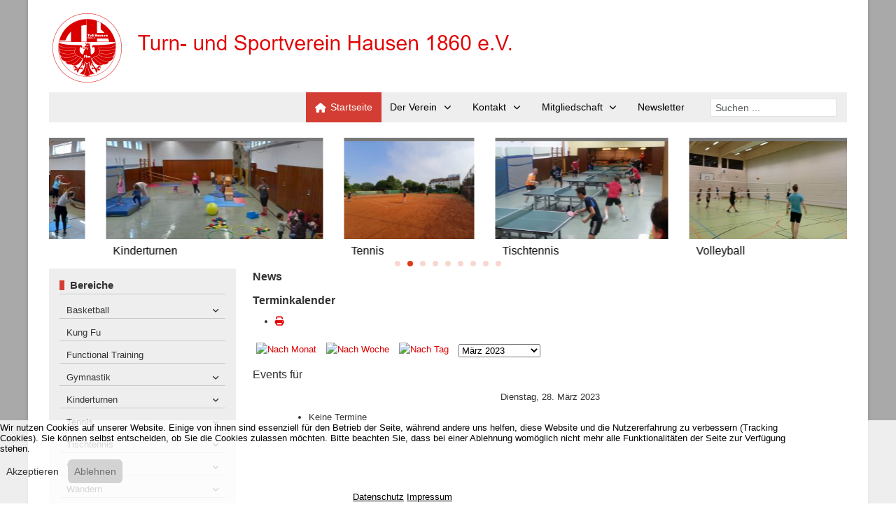

--- FILE ---
content_type: text/html; charset=utf-8
request_url: https://www.tus-hausen.de/index.php?option=com_jevents&task=day.listevents&year=2023&month=03&day=28&Itemid=30
body_size: 9926
content:
<!DOCTYPE html>
<html lang="de-de" dir="ltr" data-bs-theme="light">


<head>
<script type="text/javascript">  (function(){    function blockCookies(disableCookies, disableLocal, disableSession){    if(disableCookies == 1){    if(!document.__defineGetter__){    Object.defineProperty(document, 'cookie',{    get: function(){ return ''; },    set: function(){ return true;}    });    }else{    var oldSetter = document.__lookupSetter__('cookie');    if(oldSetter) {    Object.defineProperty(document, 'cookie', {    get: function(){ return ''; },    set: function(v){ if(v.match(/reDimCookieHint\=/) || v.match(/61e92036fedd549d4387064995d8de6f\=/)) {    oldSetter.call(document, v);    }    return true;    }    });    }    }    var cookies = document.cookie.split(';');    for (var i = 0; i < cookies.length; i++) {    var cookie = cookies[i];    var pos = cookie.indexOf('=');    var name = '';    if(pos > -1){    name = cookie.substr(0, pos);    }else{    name = cookie;    } if(name.match(/reDimCookieHint/)) {    document.cookie = name + '=; expires=Thu, 01 Jan 1970 00:00:00 GMT';    }    }    }    if(disableLocal == 1){    window.localStorage.clear();    window.localStorage.__proto__ = Object.create(window.Storage.prototype);    window.localStorage.__proto__.setItem = function(){ return undefined; };    }    if(disableSession == 1){    window.sessionStorage.clear();    window.sessionStorage.__proto__ = Object.create(window.Storage.prototype);    window.sessionStorage.__proto__.setItem = function(){ return undefined; };    }    }    blockCookies(1,1,1);    }()); </script>


   <meta http-equiv="X-UA-Compatible" content="IE=edge" /><meta name="viewport" content="width=device-width, initial-scale=1" /><meta name="HandheldFriendly" content="true" /><meta name="mobile-web-app-capable" content="YES" /> <!-- document meta -->
   <meta charset="utf-8">
	<meta name="robots" content="noindex,nofollow">
	<meta name="description" content="Turn- und Sportverein Hausen Tischtennis Tennis Gymnastik Turnen Basketball Volleyball Fitness">
	<meta name="generator" content="Joomla! - Open Source Content Management">
	<title>Willkommen beim Turn- und Sportverein Hausen 1860 e.V.</title>
	<link href="https://www.tus-hausen.de/index.php?option=com_jevents&amp;task=modlatest.rss&amp;format=feed&amp;type=rss&amp;Itemid=30&amp;modid=0" rel="alternate" type="application/rss+xml" title="RSS 2.0">
	<link href="https://www.tus-hausen.de/index.php?option=com_jevents&amp;task=modlatest.rss&amp;format=feed&amp;type=atom&amp;Itemid=30&amp;modid=0" rel="alternate" type="application/atom+xml" title="Atom 1.0">
	<link href="/favicon.ico" rel="icon" type="image/vnd.microsoft.icon">
<link href="/images/astroid_template_zero/favicon.ico?440fed" rel="shortcut icon" type="image/vnd.microsoft.icon" sizes="any">
	<link href="/images/astroid_template_zero/apple_touch_icon.png?440fed" rel="apple-touch-icon" type="image/png" sizes="any">
	<link href="/media/astroid/assets/vendor/fontawesome/css/all.min.css?440fed" rel="stylesheet">
	<link href="/media/templates/site/astroid_template_zero/css/compiled-30a636d1861fe3276cc99f9525000373.css?440fed" rel="stylesheet">
	<link href="/media/templates/site/astroid_template_zero/css/compiled-0c87c0b5fddad9db8eb7f4e3b551ec7f.css?440fed" rel="stylesheet">
	<link href="/media/vendor/joomla-custom-elements/css/joomla-alert.min.css?0.4.1" rel="stylesheet">
	<link href="/plugins/system/cookiehint/css/redimstyle.css?440fed" rel="stylesheet">
	<link href="/media/system/css/joomla-fontawesome.min.css" rel="stylesheet">
	<link href="/media/com_jevents/lib_jevmodal/css/jevmodal.css" rel="stylesheet">
	<link href="/components/com_jevents/assets/css/eventsadmin.css?v=3.6.94" rel="stylesheet">
	<link href="/components/com_jevents/views/alternative/assets/css/events_css.css?v=3.6.94" rel="stylesheet">
	<link href="/components/com_jevents/assets/css/jevcustom.css?v=3.6.94" rel="stylesheet">
	<link href="/components/com_jevents/views/alternative/assets/css/modstyle.css?v=3.6.94" rel="stylesheet">
	<link href="/media/com_sliderck/assets/swiper.css?ver=2.4.4" rel="stylesheet">
	<style>#redim-cookiehint-bottom {position: fixed; z-index: 99999; left: 0px; right: 0px; bottom: 0px; top: auto !important;}</style>
	<style>#sliderck149 { height: 200px; }#sliderck149 .swiper-img-cont { background-size: cover; }#sliderck149  {
		margin-top: 15px;
	margin-bottom: -30px;
	padding-top: 0px;
	padding-bottom: 0px;
}
	
	#sliderck149 .swiper-slide {
		border-top: #787878 5px solid;
}
	#sliderck149 .swiper-slide {
				
				
			}
			#sliderck149 .swiper-slide:hover {
				z-index: 1;
				
			}
			#sliderck149 .swiper-slide.swiper-slide-active {
				z-index: 1;
				
			}
			
	#sliderck149 .swiper-title {
		color: #000000;
	font-size: 16px;
}
	#sliderck149 .swiper-pagination-bullet {background: #DE3918;}</style>
<script type="application/json" class="joomla-script-options new">{"bootstrap.popover":{".hasjevtip":{"animation":true,"container":"#jevents_body","delay":1,"html":true,"placement":"top","template":"<div class=\"popover\" role=\"tooltip\"><div class=\"popover-arrow\"><\/div><h3 class=\"popover-header\"><\/h3><div class=\"popover-body\"><\/div><\/div>","trigger":"hover","offset":[0,10],"boundary":"scrollParent"}},"joomla.jtext":{"ERROR":"Fehler","MESSAGE":"Nachricht","NOTICE":"Hinweis","WARNING":"Warnung","JCLOSE":"Schließen","JOK":"OK","JOPEN":"Öffnen"},"system.paths":{"root":"","rootFull":"https:\/\/www.tus-hausen.de\/","base":"","baseFull":"https:\/\/www.tus-hausen.de\/"},"csrf.token":"9152d8c8d10f1b5fdea5d5eae1c0d913"}</script>
	<script src="/media/system/js/core.min.js?a3d8f8"></script>
	<script src="/media/vendor/jquery/js/jquery.min.js?3.7.1"></script>
	<script src="/media/legacy/js/jquery-noconflict.min.js?504da4"></script>
	<script src="/media/vendor/bootstrap/js/modal.min.js?5.3.8" type="module"></script>
	<script src="/media/vendor/bootstrap/js/popover.min.js?5.3.8" type="module"></script>
	<script src="/media/astroid/js/jquery.easing.min.js?440fed"></script>
	<script src="/media/astroid/js/megamenu.min.js?440fed"></script>
	<script src="/media/astroid/js/jquery.hoverIntent.min.js?440fed"></script>
	<script src="/media/astroid/js/offcanvas.min.js?440fed"></script>
	<script src="/media/astroid/js/mobilemenu.min.js?440fed"></script>
	<script src="/media/astroid/js/script.min.js?440fed"></script>
	<script src="/media/mod_menu/js/menu.min.js?440fed" type="module"></script>
	<script src="/media/system/js/messages.min.js?9a4811" type="module"></script>
	<script src="/components/com_jevents/assets/js/jQnc.min.js?v=3.6.94"></script>
	<script src="/media/com_jevents/lib_jevmodal/js/jevmodal.min.js"></script>
	<script src="/components/com_jevents/assets/js/view_detailJQ.min.js?v=3.6.94"></script>
	<script src="/media/com_sliderck/assets/swiper.min.js?ver=2.4.4"></script>
	<script>var TEMPLATE_HASH = "0ac8146357a4aa701d25a348636cb331", ASTROID_COLOR_MODE ="light";</script>
	<script>(function() {  if (typeof gtag !== 'undefined') {       gtag('consent', 'denied', {         'ad_storage': 'denied',         'ad_user_data': 'denied',         'ad_personalization': 'denied',         'functionality_storage': 'denied',         'personalization_storage': 'denied',         'security_storage': 'denied',         'analytics_storage': 'denied'       });     } })();</script>
	<script>document.addEventListener('DOMContentLoaded', function() {
   // bootstrap may not be available if this module is loaded remotely
    if (typeof bootstrap === 'undefined') return;
   var elements = document.querySelectorAll(".hasjevtip");
   elements.forEach(function(myPopoverTrigger)
   {
        myPopoverTrigger.addEventListener('inserted.bs.popover', function () {
            var title = myPopoverTrigger.getAttribute('data-bs-original-title') || false;
            const popover = bootstrap.Popover.getInstance(myPopoverTrigger);
            if (popover && popover.tip) 
            {
                var header = popover.tip.querySelector('.popover-header');
                var body = popover.tip.querySelector('.popover-body');
                var popoverContent = "";
                if (title)
                {
                    popoverContent += title;
                }
                var content = myPopoverTrigger.getAttribute('data-bs-original-content') || false;
                if (content)
                {
                    popoverContent += content;
                }

                if (header) {
                    header.outerHTML = popoverContent;
                }
                else if (body) {
                    body.outerHTML = popoverContent;
                }

                if (popover.tip.querySelector('.jev-click-to-open a') && 'ontouchstart' in document.documentElement)
                {
                    popover.tip.addEventListener('touchstart', function() {
                       document.location = popover.tip.querySelector('.jev-click-to-open a').href;
                    });
                }
            }
        });

        var title = myPopoverTrigger.getAttribute('data-bs-original-title') || false;
        const popover = bootstrap.Popover.getInstance(myPopoverTrigger);
        if (popover && (popover.tip || title)) 
        {
            if ('ontouchstart' in document.documentElement) {        
                myPopoverTrigger.addEventListener('click', preventPopoverTriggerClick);
            }
        }
   });
});
function preventPopoverTriggerClick(event)
{
    event.preventDefault();
}
</script>
	<script>function fetchMoreLatestEvents(modid, direction)
{        
        jQuery.ajax({
                    type : 'POST',
                    dataType : 'json',
                    url : "https://www.tus-hausen.de/index.php?option=com_jevents&ttoption=com_jevents&typeaheadtask=gwejson&file=fetchlatestevents&path=module&folder=mod_jevents_latest&token=9152d8c8d10f1b5fdea5d5eae1c0d913",
                    data : {'json':JSON.stringify({'modid':modid, 'direction':direction})},
                    contentType: "application/x-www-form-urlencoded; charset=utf-8",
                    scriptCharset: "utf-8"
            })                        
                .done(function( data ){                    
                    jQuery("#mod_events_latest_"+modid+"_data").replaceWith(data.html);
                    try {
                        document.getElementById("mod_events_latest_"+modid+"_data").parentNode.scrollIntoView({block: "start", behavior: "smooth"});
                    }
                    catch (e) {
                    }
                })
                .fail(function(x) {
        alert('fail '+x);
                });
}</script>
	<script>jQuery(document).ready(function(){
	var sliderck149 = new Swiper('#sliderck149', {
		pagination: '.swiper-pagination',
		paginationClickable: true,
		setWrapperSize: true, // nécessaire pour garder les images centrées lors de la réduction de la fenêtre
		slidesPerView: 'auto',
		slidesPerGroup: 1,
		slidesPerColumn: 1,
		spaceBetween: 30,
		centeredSlides: true,
		initialSlide: 1,
		freeMode: 0,
		speed: 1000,
		autoplay: 4000,
		autoplayDisableOnInteraction: true,
		autoplayStopOnLast: 1,
		autoplayPauseOnOver: false,
		effect: 'slide',
		fade: {crossFade: true},
		loop: true,
		loopedSlides: 9,
		keyboardControl: 0,
		mousewheelControl: 0,
		a11y: true,
		paginationType: 'bullets', // 'bullets' or 'progress' or 'fraction' or 'custom'
		
		// direction: 'horizontal',
		// autoHeight: true, //enable auto height to use more with content in slides. Not for images
		
	});
	
});
</script>
 <!-- joomla head -->
   <link href="/templates/astroid_template_zero/css/custom.css?3.3.5" rel="stylesheet" type="text/css" /> <!-- head styles -->
    <!-- head scripts -->
</head> <!-- document head -->

<body class="site astroid-framework com-jevents view-day layout-default task-daylistevents itemid-30 astroid-header-horizontal-right home-alias tp-style-14 de-DE ltr">
   <button type="button" title="Back to Top" id="astroid-backtotop" class="btn square" ><i class="fas fa-arrow-up"></i></button><!-- astroid container -->
<div class="astroid-container">
        <!-- astroid content -->
    <div class="astroid-content">
                <!-- astroid layout -->
        <div class="astroid-layout astroid-layout-boxed">
                        <!-- astroid wrapper -->
            <div class="astroid-wrapper">
                                <section class="astroid-section hideonxs hideonsm hideonmd" id="l-bhe6kxoqc"><div class="container"><div class="astroid-row row" id="ar-cjajsllr4"><div class="astroid-column col-lg-8 col-md-12 col-sm-12 col-12 col-lg-12" id="ac-8cnfk71fx"><div class="astroid-module-position" id="l-l36hm4okn"><div class="logo-position moduletable ">
        
<div id="mod-custom135" class="mod-custom custom">
    <p><a href="/index.php?option=com_content&amp;view=featured&amp;Itemid=30" target="_self"><img src="/images/logo-desktop.png" alt="Turn- und Sportverein Hausen 1860 e.V." width="667" height="107" title="Turn- und Sportverein Hausen 1860 e.V." /></a></p></div>
</div></div></div></div></div></section><section class="astroid-section astroid-header-section" id="hs-1529472563843"><div class="container"><div class="astroid-row row" id="ar-1529472563843"><div class="astroid-column col-lg-12 col-md-12 col-sm-12 col-12" id="ac-1529472563843"><div class="astroid-module-position" id="ah-1529472563843"><!-- header starts -->
<header id="astroid-header" class="astroid-header astroid-horizontal-header astroid-horizontal-right-header" data-megamenu data-megamenu-class=".has-megamenu" data-megamenu-content-class=".megamenu-container" data-dropdown-arrow="true" data-header-offset="true" data-transition-speed="100" data-megamenu-animation="slide" data-easing="linear" data-astroid-trigger="hover" data-megamenu-submenu-class=".nav-submenu,.nav-submenu-static">
   <div class="d-flex flex-row justify-content-between">
            <div class="header-left-section as-gutter-x-xl@lg d-flex justify-content-start">
                        <div class="d-none d-lg-flex me-4 offcanvas-button offcanvasLeft">              <div class="header-offcanvas-trigger burger-menu-button align-self-center d-block d-xl-none" data-offcanvas="#astroid-offcanvas" data-effect="st-effect-2" data-direction="offcanvasDirLeft">
    <button type="button" aria-label="Off-Canvas Toggle" class="button">
        <span class="box">
            <span class="inner"><span class="visually-hidden">Off-Canvas Toggle</span></span>
        </span>
    </button>
</div>              </div>                   <!-- logo starts -->
    <!-- image logo starts -->
        <div class="logo-wrapper astroid-logo">
                <a target="_self" class="astroid-logo astroid-logo-image d-flex align-items-center mr-0 mr-lg-4" href="https://www.tus-hausen.de/">
                                <img src="https://www.tus-hausen.de/images/logo-mobil.png" alt="TuS Hausen" class="astroid-logo-default" />                                    
            <img src="https://www.tus-hausen.de/images/logo-mobil.png" alt="TuS Hausen" class="astroid-logo-mobile" />                            </a>
            </div>
    <!-- image logo ends -->
<!-- logo ends -->                         </div>
                           <div class="header-right-section as-gutter-x-xl@lg d-flex min-w-30 justify-content-end flex-lg-grow-1">
            <nav class=" align-self-center d-none d-lg-block" aria-label="horizontal menu"><ul class="nav astroid-nav d-none d-lg-flex"><li data-position="left" class="nav-item nav-item-id-30 nav-item-level-1 nav-item-default nav-item-current nav-item-active"><!--menu link starts-->
<a href="/index.php?option=com_content&amp;view=featured&amp;Itemid=30" title="Startseite" class="as-menu-item nav-link-item-id-30 nav-link active item-link-component item-level-1" data-drop-action="hover">
   <span class="nav-title">
               <i class="fas fa-house"></i>
                                          <span class="nav-title-text">Startseite</span>                              </span>
   </a>
<!--menu link ends--></li><li data-position="left" class="nav-item nav-item-id-973 nav-item-level-1 nav-item-deeper nav-item-parent has-megamenu nav-item-dropdown"><!--menu link starts-->
<a href="#" title="Der Verein" class="as-menu-item nav-link-item-id-973 nav-link megamenu-item-link item-link-heading item-level-1" data-drop-action="hover">
   <span class="nav-title">
                                          <span class="nav-title-text">Der Verein</span>                                                <i class="fas fa-chevron-down nav-item-caret"></i>
                  </span>
   </a>
<!--menu link ends--><div class="megamenu-container nav-submenu-container nav-item-level-1"><ul class="nav-submenu" style="width:220px"><li data-position="left" class="nav-item-submenu nav-item-id-2 nav-item-level-2"><!--menu link starts-->
<a href="/index.php?option=com_content&amp;view=category&amp;layout=blog&amp;id=134&amp;Itemid=2" title="Verein" class="as-menu-item nav-link-item-id-2 item-link-component item-level-2" data-drop-action="hover">
   <span class="nav-title">
                                          <span class="nav-title-text">Verein</span>                              </span>
   </a>
<!--menu link ends--></li><li data-position="right" class="nav-item-submenu nav-item-id-18 nav-item-level-2"><!--menu link starts-->
<a href="/index.php?option=com_content&amp;view=category&amp;layout=blog&amp;id=17&amp;Itemid=18" title="Kontakte" class="as-menu-item nav-link-item-id-18 item-link-component item-level-2" data-drop-action="hover">
   <span class="nav-title">
                                          <span class="nav-title-text">Kontakte</span>                              </span>
   </a>
<!--menu link ends--></li><li data-position="right" class="nav-item-submenu nav-item-id-33 nav-item-level-2"><!--menu link starts-->
<a href="/index.php?option=com_content&amp;view=category&amp;layout=blog&amp;id=44&amp;Itemid=33" title="Trainingszeiten" class="as-menu-item nav-link-item-id-33 item-link-component item-level-2" data-drop-action="hover">
   <span class="nav-title">
                                          <span class="nav-title-text">Trainingszeiten</span>                              </span>
   </a>
<!--menu link ends--></li><li data-position="right" class="nav-item-submenu nav-item-id-51 nav-item-level-2"><!--menu link starts-->
<a href="/index.php?option=com_docman&amp;view=document&amp;slug=satzung-1&amp;Itemid=51" title="Satzung" class="as-menu-item nav-link-item-id-51 item-link-component item-level-2" target="_blank" rel="noopener noreferrer" data-drop-action="hover">
   <span class="nav-title">
                                          <span class="nav-title-text">Satzung</span>                              </span>
   </a>
<!--menu link ends--></li><li data-position="right" class="nav-item-submenu nav-item-id-66 nav-item-level-2"><!--menu link starts-->
<a href="/index.php?option=com_content&amp;view=category&amp;layout=blog&amp;id=53&amp;Itemid=66" title="Sportstättenübersicht" class="as-menu-item nav-link-item-id-66 item-link-component item-level-2" data-drop-action="hover">
   <span class="nav-title">
                                          <span class="nav-title-text">Sportstättenübersicht</span>                              </span>
   </a>
<!--menu link ends--></li><li data-position="right" class="nav-item-submenu nav-item-id-63 nav-item-level-2"><!--menu link starts-->
<a href="/index.php?option=com_fileman&amp;view=file&amp;name=Organigramm%20TuS%20Hausen_20250116.pdf&amp;Itemid=63" title="Organigramm" class="as-menu-item nav-link-item-id-63 item-link-component item-level-2" target="_blank" rel="noopener noreferrer" data-drop-action="hover">
   <span class="nav-title">
                                          <span class="nav-title-text">Organigramm</span>                              </span>
   </a>
<!--menu link ends--></li></ul></div></li><li data-position="left" class="nav-item nav-item-id-974 nav-item-level-1 nav-item-deeper nav-item-parent has-megamenu nav-item-dropdown"><!--menu link starts-->
<a href="#" title="Kontakt" class="as-menu-item nav-link-item-id-974 nav-link megamenu-item-link item-link-heading item-level-1" data-drop-action="hover">
   <span class="nav-title">
                                          <span class="nav-title-text">Kontakt</span>                                                <i class="fas fa-chevron-down nav-item-caret"></i>
                  </span>
   </a>
<!--menu link ends--><div class="megamenu-container nav-submenu-container nav-item-level-1"><ul class="nav-submenu" style="width:220px"><li data-position="left" class="nav-item-submenu nav-item-id-266 nav-item-level-2"><!--menu link starts-->
<a href="/index.php?option=com_contact&amp;view=contact&amp;id=1&amp;Itemid=266" title="Kontakt" class="as-menu-item nav-link-item-id-266 item-link-component item-level-2" data-drop-action="hover">
   <span class="nav-title">
                                          <span class="nav-title-text">Kontakt</span>                              </span>
   </a>
<!--menu link ends--></li><li data-position="left" class="nav-item-submenu nav-item-id-267 nav-item-level-2"><!--menu link starts-->
<a href="/index.php?option=com_content&amp;view=category&amp;layout=blog&amp;id=144&amp;Itemid=267" title="Impressum" class="as-menu-item nav-link-item-id-267 item-link-component item-level-2" data-drop-action="hover">
   <span class="nav-title">
                                          <span class="nav-title-text">Impressum</span>                              </span>
   </a>
<!--menu link ends--></li><li data-position="left" class="nav-item-submenu nav-item-id-265 nav-item-level-2"><!--menu link starts-->
<a href="/index.php?option=com_content&amp;view=category&amp;layout=blog&amp;id=143&amp;Itemid=265" title="Datenschutz" class="as-menu-item nav-link-item-id-265 item-link-component item-level-2" data-drop-action="hover">
   <span class="nav-title">
                                          <span class="nav-title-text">Datenschutz</span>                              </span>
   </a>
<!--menu link ends--></li></ul></div></li><li data-position="left" class="nav-item nav-item-id-965 nav-item-level-1 nav-item-deeper nav-item-parent has-megamenu nav-item-dropdown"><!--menu link starts-->
<a href="#" title="Mitgliedschaft" class="as-menu-item nav-link-item-id-965 nav-link megamenu-item-link item-link-heading item-level-1" data-drop-action="hover">
   <span class="nav-title">
                                          <span class="nav-title-text">Mitgliedschaft</span>                                                <i class="fas fa-chevron-down nav-item-caret"></i>
                  </span>
   </a>
<!--menu link ends--><div class="megamenu-container nav-submenu-container nav-item-level-1"><ul class="nav-submenu" style="width:200px"><li data-position="right" class="nav-item-submenu nav-item-id-56 nav-item-level-2"><!--menu link starts-->
<a href="/index.php?option=com_docman&amp;view=document&amp;slug=anmeldung-englisch-20250325&amp;Itemid=56" title="Registration form" class="as-menu-item nav-link-item-id-56 item-link-component item-level-2" target="_blank" rel="noopener noreferrer" data-drop-action="hover">
   <span class="nav-title">
                                          <span class="nav-title-text">Registration form</span>                              </span>
   </a>
<!--menu link ends--></li><li data-position="right" class="nav-item-submenu nav-item-id-1001 nav-item-level-2"><!--menu link starts-->
<a href="/index.php?option=com_docman&amp;view=document&amp;slug=beitragsordnung-2025-1&amp;Itemid=1001" title="Beiträge und Gebühren" class="as-menu-item nav-link-item-id-1001 item-link-component item-level-2" target="_blank" rel="noopener noreferrer" data-drop-action="hover">
   <span class="nav-title">
                                          <span class="nav-title-text">Beiträge und Gebühren</span>                              </span>
   </a>
<!--menu link ends--></li><li data-position="right" class="nav-item-submenu nav-item-id-55 nav-item-level-2"><!--menu link starts-->
<a href="/index.php?option=com_docman&amp;view=document&amp;slug=anmeldung-deutsch-20250325&amp;Itemid=55" title="Anmeldeformular" class="as-menu-item nav-link-item-id-55 item-link-component item-level-2" target="_blank" rel="noopener noreferrer" data-drop-action="hover">
   <span class="nav-title">
                                          <span class="nav-title-text">Anmeldeformular</span>                              </span>
   </a>
<!--menu link ends--></li></ul></div></li><li data-position="left" class="nav-item nav-item-id-1254 nav-item-level-1"><!--menu link starts-->
<a href="/index.php?option=com_content&amp;view=article&amp;id=734&amp;Itemid=1254" title="Newsletter" class="as-menu-item nav-link-item-id-1254 nav-link item-link-component item-level-1" data-drop-action="hover">
   <span class="nav-title">
                                          <span class="nav-title-text">Newsletter</span>                              </span>
   </a>
<!--menu link ends--></li></ul></nav>                           <div class="header-right-block d-none d-lg-block align-self-center">
                  <div class="header-block-item d-flex justify-content-end align-items-center"><div class="search">
	<form action="/index.php?option=com_jevents&amp;view=featured&amp;task=day.listevents&amp;year=2023&amp;month=03&amp;day=28&amp;Itemid=30" method="post" class="form-group">
		<div class="input-group">
			<!-- <label for="mod-search-searchword101" class="element-invisible">Suchen ...</label> --><input name="searchword" id="mod-search-searchword101" maxlength="200"  class="inputbox form-control search-query input-medium" type="search" placeholder="Suchen ..." />			<input type="hidden" name="task" value="search" />
			<input type="hidden" name="option" value="com_search" />
			<input type="hidden" name="Itemid" value="30" />
		</div>
	</form>
</div></div>               </div>
                                          <div class="d-lg-none d-flex offcanvas-button offcanvasRight">                 <div class="header-offcanvas-trigger burger-menu-button align-self-center d-block d-xl-none" data-offcanvas="#astroid-offcanvas" data-effect="st-effect-2" data-direction="offcanvasDirLeft">
    <button type="button" aria-label="Off-Canvas Toggle" class="button">
        <span class="box">
            <span class="inner"><span class="visually-hidden">Off-Canvas Toggle</span></span>
        </span>
    </button>
</div>                 </div>                      </div>
         </div>
</header>
<!-- header ends --><!-- header starts -->
<header id="astroid-sticky-header" class="astroid-header astroid-header-sticky header-sticky-desktop header-sticky-mobile header-sticky-tablet d-none" data-megamenu data-megamenu-class=".has-megamenu" data-megamenu-content-class=".megamenu-container" data-dropdown-arrow="true" data-header-offset="true" data-transition-speed="100" data-megamenu-animation="slide" data-easing="linear" data-astroid-trigger="hover" data-megamenu-submenu-class=".nav-submenu">
   <div class="container d-flex flex-row justify-content-between">
            <div class="header-left-section d-flex justify-content-start">
                        <div class="d-none d-lg-flex me-4 offcanvas-button offcanvasLeft">              <div class="header-offcanvas-trigger burger-menu-button align-self-center d-block d-xl-none" data-offcanvas="#astroid-offcanvas" data-effect="st-effect-2" data-direction="offcanvasDirLeft">
    <button type="button" aria-label="Off-Canvas Toggle" class="button">
        <span class="box">
            <span class="inner"><span class="visually-hidden">Off-Canvas Toggle</span></span>
        </span>
    </button>
</div>              </div>                    <!-- logo starts -->
    <!-- image logo starts -->
        <div class="logo-wrapper astroid-logo">
                <a target="_self" class="astroid-logo astroid-logo-image d-flex align-items-center mr-0 mr-lg-4" href="https://www.tus-hausen.de/">
                                            <img src="https://www.tus-hausen.de/images/logo-mobil.png" alt="TuS Hausen" class="astroid-logo-sticky" />                        
            <img src="https://www.tus-hausen.de/images/logo-mobil.png" alt="TuS Hausen" class="astroid-logo-mobile" />                            </a>
            </div>
    <!-- image logo ends -->
<!-- logo ends -->               </div>
                           <div class="header-right-section as-gutter-x-xl@lg d-flex min-w-30 justify-content-end flex-lg-grow-1">
            <nav class=" astroid-nav-wraper align-self-center px-3 d-none d-lg-block ml-auto" aria-label="sticky menu"><ul class="nav astroid-nav d-none d-lg-flex"><li data-position="left" class="nav-item nav-item-id-30 nav-item-level-1 nav-item-default nav-item-current nav-item-active"><!--menu link starts-->
<a href="/index.php?option=com_content&amp;view=featured&amp;Itemid=30" title="Startseite" class="as-menu-item nav-link-item-id-30 nav-link active item-link-component item-level-1" data-drop-action="hover">
   <span class="nav-title">
               <i class="fas fa-house"></i>
                                          <span class="nav-title-text">Startseite</span>                              </span>
   </a>
<!--menu link ends--></li><li data-position="left" class="nav-item nav-item-id-973 nav-item-level-1 nav-item-deeper nav-item-parent has-megamenu nav-item-dropdown"><!--menu link starts-->
<a href="#" title="Der Verein" class="as-menu-item nav-link-item-id-973 nav-link megamenu-item-link item-link-heading item-level-1" data-drop-action="hover">
   <span class="nav-title">
                                          <span class="nav-title-text">Der Verein</span>                                                <i class="fas fa-chevron-down nav-item-caret"></i>
                  </span>
   </a>
<!--menu link ends--><div class="megamenu-container nav-submenu-container nav-item-level-1"><ul class="nav-submenu" style="width:220px"><li data-position="left" class="nav-item-submenu nav-item-id-2 nav-item-level-2"><!--menu link starts-->
<a href="/index.php?option=com_content&amp;view=category&amp;layout=blog&amp;id=134&amp;Itemid=2" title="Verein" class="as-menu-item nav-link-item-id-2 item-link-component item-level-2" data-drop-action="hover">
   <span class="nav-title">
                                          <span class="nav-title-text">Verein</span>                              </span>
   </a>
<!--menu link ends--></li><li data-position="right" class="nav-item-submenu nav-item-id-18 nav-item-level-2"><!--menu link starts-->
<a href="/index.php?option=com_content&amp;view=category&amp;layout=blog&amp;id=17&amp;Itemid=18" title="Kontakte" class="as-menu-item nav-link-item-id-18 item-link-component item-level-2" data-drop-action="hover">
   <span class="nav-title">
                                          <span class="nav-title-text">Kontakte</span>                              </span>
   </a>
<!--menu link ends--></li><li data-position="right" class="nav-item-submenu nav-item-id-33 nav-item-level-2"><!--menu link starts-->
<a href="/index.php?option=com_content&amp;view=category&amp;layout=blog&amp;id=44&amp;Itemid=33" title="Trainingszeiten" class="as-menu-item nav-link-item-id-33 item-link-component item-level-2" data-drop-action="hover">
   <span class="nav-title">
                                          <span class="nav-title-text">Trainingszeiten</span>                              </span>
   </a>
<!--menu link ends--></li><li data-position="right" class="nav-item-submenu nav-item-id-51 nav-item-level-2"><!--menu link starts-->
<a href="/index.php?option=com_docman&amp;view=document&amp;slug=satzung-1&amp;Itemid=51" title="Satzung" class="as-menu-item nav-link-item-id-51 item-link-component item-level-2" target="_blank" rel="noopener noreferrer" data-drop-action="hover">
   <span class="nav-title">
                                          <span class="nav-title-text">Satzung</span>                              </span>
   </a>
<!--menu link ends--></li><li data-position="right" class="nav-item-submenu nav-item-id-66 nav-item-level-2"><!--menu link starts-->
<a href="/index.php?option=com_content&amp;view=category&amp;layout=blog&amp;id=53&amp;Itemid=66" title="Sportstättenübersicht" class="as-menu-item nav-link-item-id-66 item-link-component item-level-2" data-drop-action="hover">
   <span class="nav-title">
                                          <span class="nav-title-text">Sportstättenübersicht</span>                              </span>
   </a>
<!--menu link ends--></li><li data-position="right" class="nav-item-submenu nav-item-id-63 nav-item-level-2"><!--menu link starts-->
<a href="/index.php?option=com_fileman&amp;view=file&amp;name=Organigramm%20TuS%20Hausen_20250116.pdf&amp;Itemid=63" title="Organigramm" class="as-menu-item nav-link-item-id-63 item-link-component item-level-2" target="_blank" rel="noopener noreferrer" data-drop-action="hover">
   <span class="nav-title">
                                          <span class="nav-title-text">Organigramm</span>                              </span>
   </a>
<!--menu link ends--></li></ul></div></li><li data-position="left" class="nav-item nav-item-id-974 nav-item-level-1 nav-item-deeper nav-item-parent has-megamenu nav-item-dropdown"><!--menu link starts-->
<a href="#" title="Kontakt" class="as-menu-item nav-link-item-id-974 nav-link megamenu-item-link item-link-heading item-level-1" data-drop-action="hover">
   <span class="nav-title">
                                          <span class="nav-title-text">Kontakt</span>                                                <i class="fas fa-chevron-down nav-item-caret"></i>
                  </span>
   </a>
<!--menu link ends--><div class="megamenu-container nav-submenu-container nav-item-level-1"><ul class="nav-submenu" style="width:220px"><li data-position="left" class="nav-item-submenu nav-item-id-266 nav-item-level-2"><!--menu link starts-->
<a href="/index.php?option=com_contact&amp;view=contact&amp;id=1&amp;Itemid=266" title="Kontakt" class="as-menu-item nav-link-item-id-266 item-link-component item-level-2" data-drop-action="hover">
   <span class="nav-title">
                                          <span class="nav-title-text">Kontakt</span>                              </span>
   </a>
<!--menu link ends--></li><li data-position="left" class="nav-item-submenu nav-item-id-267 nav-item-level-2"><!--menu link starts-->
<a href="/index.php?option=com_content&amp;view=category&amp;layout=blog&amp;id=144&amp;Itemid=267" title="Impressum" class="as-menu-item nav-link-item-id-267 item-link-component item-level-2" data-drop-action="hover">
   <span class="nav-title">
                                          <span class="nav-title-text">Impressum</span>                              </span>
   </a>
<!--menu link ends--></li><li data-position="left" class="nav-item-submenu nav-item-id-265 nav-item-level-2"><!--menu link starts-->
<a href="/index.php?option=com_content&amp;view=category&amp;layout=blog&amp;id=143&amp;Itemid=265" title="Datenschutz" class="as-menu-item nav-link-item-id-265 item-link-component item-level-2" data-drop-action="hover">
   <span class="nav-title">
                                          <span class="nav-title-text">Datenschutz</span>                              </span>
   </a>
<!--menu link ends--></li></ul></div></li><li data-position="left" class="nav-item nav-item-id-965 nav-item-level-1 nav-item-deeper nav-item-parent has-megamenu nav-item-dropdown"><!--menu link starts-->
<a href="#" title="Mitgliedschaft" class="as-menu-item nav-link-item-id-965 nav-link megamenu-item-link item-link-heading item-level-1" data-drop-action="hover">
   <span class="nav-title">
                                          <span class="nav-title-text">Mitgliedschaft</span>                                                <i class="fas fa-chevron-down nav-item-caret"></i>
                  </span>
   </a>
<!--menu link ends--><div class="megamenu-container nav-submenu-container nav-item-level-1"><ul class="nav-submenu" style="width:200px"><li data-position="right" class="nav-item-submenu nav-item-id-56 nav-item-level-2"><!--menu link starts-->
<a href="/index.php?option=com_docman&amp;view=document&amp;slug=anmeldung-englisch-20250325&amp;Itemid=56" title="Registration form" class="as-menu-item nav-link-item-id-56 item-link-component item-level-2" target="_blank" rel="noopener noreferrer" data-drop-action="hover">
   <span class="nav-title">
                                          <span class="nav-title-text">Registration form</span>                              </span>
   </a>
<!--menu link ends--></li><li data-position="right" class="nav-item-submenu nav-item-id-1001 nav-item-level-2"><!--menu link starts-->
<a href="/index.php?option=com_docman&amp;view=document&amp;slug=beitragsordnung-2025-1&amp;Itemid=1001" title="Beiträge und Gebühren" class="as-menu-item nav-link-item-id-1001 item-link-component item-level-2" target="_blank" rel="noopener noreferrer" data-drop-action="hover">
   <span class="nav-title">
                                          <span class="nav-title-text">Beiträge und Gebühren</span>                              </span>
   </a>
<!--menu link ends--></li><li data-position="right" class="nav-item-submenu nav-item-id-55 nav-item-level-2"><!--menu link starts-->
<a href="/index.php?option=com_docman&amp;view=document&amp;slug=anmeldung-deutsch-20250325&amp;Itemid=55" title="Anmeldeformular" class="as-menu-item nav-link-item-id-55 item-link-component item-level-2" target="_blank" rel="noopener noreferrer" data-drop-action="hover">
   <span class="nav-title">
                                          <span class="nav-title-text">Anmeldeformular</span>                              </span>
   </a>
<!--menu link ends--></li></ul></div></li><li data-position="left" class="nav-item nav-item-id-1254 nav-item-level-1"><!--menu link starts-->
<a href="/index.php?option=com_content&amp;view=article&amp;id=734&amp;Itemid=1254" title="Newsletter" class="as-menu-item nav-link-item-id-1254 nav-link item-link-component item-level-1" data-drop-action="hover">
   <span class="nav-title">
                                          <span class="nav-title-text">Newsletter</span>                              </span>
   </a>
<!--menu link ends--></li></ul></nav>                                          <div class="d-lg-none d-flex offcanvas-button offcanvasRight">                 <div class="header-offcanvas-trigger burger-menu-button align-self-center d-block d-xl-none" data-offcanvas="#astroid-offcanvas" data-effect="st-effect-2" data-direction="offcanvasDirLeft">
    <button type="button" aria-label="Off-Canvas Toggle" class="button">
        <span class="box">
            <span class="inner"><span class="visually-hidden">Off-Canvas Toggle</span></span>
        </span>
    </button>
</div>                 </div>                      </div>
         </div>
</header>
<!-- header ends --></div></div></div></div></section><section class="astroid-section" id="st-ns0d6xhqf"><div class="container"><div class="astroid-row row" id="ar-ebrxvaukv"><div class="astroid-column col-lg-12 col-md-12 col-sm-12 col-12" id="ac-lr6691td5"><div class="astroid-module-position" id="st-drnq8qzhe"><div class="slider_top-position moduletable ">
        <div class="swiper-container swiper-layout-vertical " id="sliderck149" dir="ltr" data-effect="slide">
	<div class="swiper-wrapper">
				<div class="swiper-slide">
						<figure class="swiper-img-cont" style="background-image:url('/images/KungFu.jpg')">
				<img class="swiper-img" alt="Kung Fu" src="/images/KungFu.jpg" />
							</figure>
						<div class="swiper-caption">
								<div class="swiper-title">
					Kung Fu				</div>
																							</div>
						<a aria-label="Kung Fu" class=" swiper-link" href="https://www.tus-hausen.de/index.php?option=com_content&view=category&layout=blog&id=7&Itemid=7"></a>		</div>
				<div class="swiper-slide">
						<figure class="swiper-img-cont" style="background-image:url('/images/slider/Basketball_23_03.jpg')">
				<img class="swiper-img" alt="Basketball" src="/images/slider/Basketball_23_03.jpg" />
							</figure>
						<div class="swiper-caption">
								<div class="swiper-title">
					Basketball				</div>
																							</div>
						<a aria-label="Basketball" class=" swiper-link" href="/index.php?option=com_content&amp;view=category&amp;layout=blog&amp;id=6&amp;Itemid=6"></a>		</div>
				<div class="swiper-slide">
						<figure class="swiper-img-cont" style="background-image:url('/images/stories/personal training tus hausen-36.jpg')">
				<img class="swiper-img" alt="Functional-Training" src="/images/stories/personal training tus hausen-36.jpg" />
							</figure>
						<div class="swiper-caption">
								<div class="swiper-title">
					Functional-Training				</div>
																							</div>
						<a aria-label="Functional-Training" class=" swiper-link" href="/index.php?option=com_content&amp;view=category&amp;layout=blog&amp;id=67&amp;Itemid=74"></a>		</div>
				<div class="swiper-slide">
						<figure class="swiper-img-cont" style="background-image:url('/images/slider/Gymnastik_Web.jpg')">
				<img class="swiper-img" alt="Gymnastik" src="/images/slider/Gymnastik_Web.jpg" />
							</figure>
						<div class="swiper-caption">
								<div class="swiper-title">
					Gymnastik				</div>
																							</div>
						<a aria-label="Gymnastik" class=" swiper-link" href="/index.php?option=com_content&amp;view=category&amp;layout=blog&amp;id=8&amp;Itemid=8"></a>		</div>
				<div class="swiper-slide">
						<figure class="swiper-img-cont" style="background-image:url('/images/slider/KiTu_Webseite.jpg')">
				<img class="swiper-img" alt="Kinderturnen" src="/images/slider/KiTu_Webseite.jpg" />
							</figure>
						<div class="swiper-caption">
								<div class="swiper-title">
					Kinderturnen				</div>
																							</div>
						<a aria-label="Kinderturnen" class=" swiper-link" href="/index.php?option=com_content&amp;view=category&amp;layout=blog&amp;id=9&amp;Itemid=9"></a>		</div>
				<div class="swiper-slide">
						<figure class="swiper-img-cont" style="background-image:url('/images/slider/Tennis_Webseite.jpg')">
				<img class="swiper-img" alt="Tennis" src="/images/slider/Tennis_Webseite.jpg" />
							</figure>
						<div class="swiper-caption">
								<div class="swiper-title">
					Tennis				</div>
																							</div>
						<a aria-label="Tennis" class=" swiper-link" href="/index.php?option=com_content&amp;view=category&amp;layout=blog&amp;id=14&amp;Itemid=14"></a>		</div>
				<div class="swiper-slide">
						<figure class="swiper-img-cont" style="background-image:url('/images/slider/20170106_205954.jpg')">
				<img class="swiper-img" alt="Tischtennis" src="/images/slider/20170106_205954.jpg" />
							</figure>
						<div class="swiper-caption">
								<div class="swiper-title">
					Tischtennis				</div>
																							</div>
						<a aria-label="Tischtennis" class=" swiper-link" href="/index.php?option=com_content&amp;view=category&amp;layout=blog&amp;id=2&amp;Itemid=3"></a>		</div>
				<div class="swiper-slide">
						<figure class="swiper-img-cont" style="background-image:url('/images/slider/Volleyball_Web.jpg')">
				<img class="swiper-img" alt="Volleyball" src="/images/slider/Volleyball_Web.jpg" />
							</figure>
						<div class="swiper-caption">
								<div class="swiper-title">
					Volleyball				</div>
																							</div>
						<a aria-label="Volleyball" class=" swiper-link" href="/index.php?option=com_content&amp;view=category&amp;layout=blog&amp;id=15&amp;Itemid=15"></a>		</div>
				<div class="swiper-slide">
						<figure class="swiper-img-cont" style="background-image:url('/images/slider/Wandern1_Web.jpg')">
				<img class="swiper-img" alt="Wandern" src="/images/slider/Wandern1_Web.jpg" />
							</figure>
						<div class="swiper-caption">
								<div class="swiper-title">
					Wandern				</div>
																							</div>
						<a aria-label="Wandern" class=" swiper-link" href="/index.php?option=com_content&amp;view=category&amp;layout=blog&amp;id=16&amp;Itemid=16"></a>		</div>
			</div>
		<div class="swiper-pagination"></div>
		</div>

</div></div></div></div></div></section><section class="astroid-section astroid-component-section" id="cs-1528971561366"><div class="container"><div class="astroid-row row" id="ar-1528971561366"><div class="astroid-column col-lg-3 col-md-12 col-sm-12 col-12" id="ac-1530100662663"><div class="astroid-module-position headline-bullet hideonxs hideonsm hideonmd" id="l-1532326898561"><div class="left1-position moduletable ">
            <h3 class="module-title">Bereiche</h3>        <ul class="mod-menu mod-list nav flex-column ">
<li class="nav-item my-1 item-6 parent"><a href="/index.php?option=com_content&amp;view=category&amp;layout=blog&amp;id=6&amp;Itemid=6" >Basketball</a></li><li class="nav-item my-1 item-7"><a href="/index.php?option=com_content&amp;view=category&amp;layout=blog&amp;id=7&amp;Itemid=7" >Kung Fu</a></li><li class="nav-item my-1 item-74"><a href="/index.php?option=com_content&amp;view=category&amp;layout=blog&amp;id=67&amp;Itemid=74" >Functional Training</a></li><li class="nav-item my-1 item-8 parent"><a href="/index.php?option=com_content&amp;view=category&amp;layout=blog&amp;id=8&amp;Itemid=8" >Gymnastik</a></li><li class="nav-item my-1 item-9 parent"><a href="/index.php?option=com_content&amp;view=category&amp;layout=blog&amp;id=9&amp;Itemid=9" >Kinderturnen</a></li><li class="nav-item my-1 item-14 parent"><a href="/index.php?option=com_content&amp;view=category&amp;layout=blog&amp;id=14&amp;Itemid=14" >Tennis</a></li><li class="nav-item my-1 item-3 parent"><a href="/index.php?option=com_content&amp;view=category&amp;layout=blog&amp;id=2&amp;Itemid=3" >Tischtennis</a></li><li class="nav-item my-1 item-15 parent"><a href="/index.php?option=com_content&amp;view=category&amp;layout=blog&amp;id=15&amp;Itemid=15" >Volleyball</a></li><li class="nav-item my-1 item-16 parent"><a href="/index.php?option=com_content&amp;view=category&amp;layout=blog&amp;id=16&amp;Itemid=16" >Wandern</a></li></ul>
</div><div class="left1-position moduletable ">
            <h3 class="module-title">Kommende Termine</h3>        <table class="mod_events_latest_table jevbootstrap" width="100%" border="0" cellspacing="0" cellpadding="0" align="center"><tr><td class="mod_events_latest_first" style="border-color:#dddddd"><span class="mod_events_latest_date">24.04.2026</span> &nbsp;&nbsp; <span class="mod_events_latest_content"><a href="/index.php?option=com_jevents&amp;task=icalrepeat.detail&amp;evid=1399&amp;Itemid=30&amp;year=2026&amp;month=04&amp;day=24&amp;title=verein-mitgliederversammlung-2026&amp;uid=f912f8fb425572abadf34ea9c2fd1b8d"  target="_top" >Verein - Mitgliederversammlung 2026</a></span></td></tr>
<tr><td class="mod_events_latest" style="border-color:#dddddd"><span class="mod_events_latest_date">28.04.2026</span> &nbsp;&nbsp; <span class="mod_events_latest_content"><a href="/index.php?option=com_jevents&amp;task=icalrepeat.detail&amp;evid=1398&amp;Itemid=30&amp;year=2026&amp;month=04&amp;day=28&amp;title=tischtennis-abteilungsversammlung&amp;uid=4ad57d7383c415419d965b848c766c13"  target="_top" >Tischtennis- Abteilungsversammlung</a></span></td></tr>
</table>
</div></div></div><div class="astroid-column col-lg-6 col-md-12 col-sm-12 col-12 col-lg-9" id="ac-1528971561366"><div class="astroid-message" id="m-1528971711775"><div id="system-message-container" aria-live="polite"></div>
</div><div class="astroid-component" id="ca-1529739248826"><main class="astroid-component-area">
   	<!-- Event Calendar and Lists Powered by JEvents //-->
		<div id="jevents">
	<div class="contentpaneopen jeventpage  jevbootstrap"
	     id="jevents_header">
					<h1>
				News 			</h1>
							<h2 class="contentheading gsl-h2">Terminkalender</h2>
						<ul class="actions">
										<li class="print-icon">
							<a href="javascript:void(0);" rel="nofollow"
							   onclick="window.open('/index.php?option=com_jevents&amp;task=day.listevents&amp;year=2023&amp;month=03&amp;day=28&amp;Itemid=30&amp;print=1&amp;pop=1&amp;tmpl=component', 'win2', 'status=no,toolbar=no,scrollbars=yes,titlebar=no,menubar=no,resizable=yes,width=600,height=600,directories=no,location=no');"
							   title="Drucken">
								<span class="icon-print"> </span>
							</a>
						</li> 			</ul>
				</div>
	<div class="contentpaneopen  jeventpage  jevbootstrap" id="jevents_body">
	<div class='jev_pretoolbar'></div>		<div class="ev_navigation" style="width:100%">
			<table border="0">
				<tr valign="top">
											<td class="iconic_td" align="center" valign="middle">
							<div id="ev_icon_monthly"
							     class="nav_bar_cal"><a
										href="/index.php?option=com_jevents&amp;catids=&amp;task=month.calendar&amp;year=2026&amp;month=01&amp;day=20&amp;Itemid=30"
										title="Nach Monat">
									<img src="https://www.tus-hausen.de/components/com_jevents/views/alternative/assets/images/transp.gif"
									     alt="Nach Monat"/></a>
							</div>
						</td>
																<td class="iconic_td" align="center" valign="middle">
							<div id="ev_icon_weekly"
							     class="nav_bar_cal"><a
										href="/index.php?option=com_jevents&amp;catids=&amp;task=week.listevents&amp;year=2026&amp;month=01&amp;day=20&amp;Itemid=30"
										title="Nach Woche">
									<img src="https://www.tus-hausen.de/components/com_jevents/views/alternative/assets/images/transp.gif"
									     alt="Nach Woche"/></a>
							</div>
						</td>
																<td class="iconic_td" align="center" valign="middle">
							<div id="ev_icon_daily_active"
							     class="nav_bar_cal"><a
										href="/index.php?option=com_jevents&amp;catids=&amp;task=day.listevents&amp;year=2026&amp;month=01&amp;day=20&amp;Itemid=30"
										title="Heute"><img
											src="https://www.tus-hausen.de/components/com_jevents/views/alternative/assets/images/transp.gif"
											alt="Nach Tag"/></a>
							</div>
						</td>
																<td class="iconic_td" align="center" valign="middle">
							<script type='text/javascript'>
/* <![CDATA[ */
 function selectMD(elem) {
        var ym = elem.options[elem.selectedIndex].value.split('|');
var link = '/index.php?option=com_jevents&task=month.calendar&catids=&Itemid=30&day=1&month=MMMMmmmm&year=YYYYyyyy';
link = link.replace(/&/g,'&');
link = link.replace(/MMMMmmmm/g,ym[0]);
link = link.replace(/YYYYyyyy/g,ym[1]);
location.replace(link);
}
/* ]]> */
</script>
<select id="monthyear" name="monthyear" onchange="selectMD(this);">
	<option value="9|2022">September 2022</option>
	<option value="10|2022">Oktober 2022</option>
	<option value="11|2022">November 2022</option>
	<option value="12|2022">Dezember 2022</option>
	<option value="1|2023">Januar 2023</option>
	<option value="2|2023">Februar 2023</option>
	<option value="3|2023" selected="selected">M&auml;rz 2023</option>
	<option value="4|2023">April 2023</option>
	<option value="5|2023">Mai 2023</option>
	<option value="6|2023">Juni 2023</option>
	<option value="7|2023">Juli 2023</option>
	<option value="8|2023">August 2023</option>
</select>
						</td>
									</tr>
			</table>
		</div>
		<fieldset><legend class="ev_fieldset">Events für</legend><br />
<table align="center" width="90%" cellspacing="0" cellpadding="5" class="ev_table">
	<tr valign="top">
		<td colspan="2" align="center" class="cal_td_daysnames">
			<!-- <div class="cal_daysnames"> -->
			Dienstag, 28. März 2023			<!-- </div> -->
		</td>
	</tr>
<tr><td class="ev_td_right" colspan="3"><ul class="ev_ul" >
<li class='ev_td_li ev_td_li_noevents' >
Keine Termine</li>
</ul></td></tr>
</table><br />
</fieldset><br /><br />
	</div>
	</div> <!-- close #jevents //-->
	
</main></div></div></div></div></section><section class="astroid-section" id="b-1529739293881"><div class="container"><div class="astroid-row row" id="ar-1529739293881"><div class="astroid-column col-lg-12 col-md-12 col-sm-12 col-12" id="ac-1529739293881"><div class="astroid-module-position headline-bullet text-center" id="b1-1529739297593"><div class="bottom-1-position moduletable ">
        <ul class="nav menu menu-module navHorizontalView ">
<li class="item-230"><a href="/index.php?option=com_osmap&amp;view=html&amp;id=1&amp;Itemid=230" >Sitemap</a></li><li class="item-967"><a href="/index.php?option=com_content&amp;view=category&amp;layout=blog&amp;id=144&amp;Itemid=267" >Impressum</a></li><li class="item-968"><a href="/index.php?option=com_content&amp;view=category&amp;layout=blog&amp;id=143&amp;Itemid=265" >Datenschutz</a></li><li class="item-963"><a href="/index.php?option=com_users&amp;view=login&amp;Itemid=963" >Login</a></li></ul></div></div></div></div></div></section><section class="astroid-section" id="f-1528971627712"><div class="container"><div class="astroid-row row" id="ar-1528971627712"><div class="astroid-column col-lg-12 col-md-12 col-sm-12 col-12" id="ac-1528971627712"><div class="astroid-module-position" id="f-1528971723326"><div class="footer-position moduletable ">
        
<div id="mod-custom95" class="mod-custom custom">
    <p>© 2025&nbsp; -&nbsp; Turn- und Sportverein Hausen 1860 e.V.</p></div>
</div></div></div></div></div></section>                            </div>
            <!-- end of astroid wrapper -->
                    </div>
        <!-- end of astroid layout -->
            </div>
    <!-- end of astroid content -->
    <div class="astroid-offcanvas d-none d-init" id="astroid-offcanvas" data-lenis-prevent>
   <div class="burger-menu-button active">
    <button aria-label="Off-Canvas Toggle" type="button" class="button close-offcanvas offcanvas-close-btn">
        <span class="box">
            <span class="inner"><span class="visually-hidden">Off-Canvas Toggle</span></span>
        </span>
    </button>
</div>   <div class="astroid-offcanvas-inner">
      <div class="offcanvas-position moduletable ">
        <ul class="mod-menu mod-list nav flex-column ">
<li class="nav-item my-1 item-30 default current active"><a href="/index.php?option=com_content&amp;view=featured&amp;Itemid=30" aria-current="location">Startseite</a></li><li class="nav-item my-1 item-973 deeper parent"><span class="mod-menu__heading nav-header ">Der Verein</span>
<ul class="mod-menu__sub list-unstyled small"><li class="nav-item my-1 item-2"><a href="/index.php?option=com_content&amp;view=category&amp;layout=blog&amp;id=134&amp;Itemid=2" >Verein</a></li><li class="nav-item my-1 item-18"><a href="/index.php?option=com_content&amp;view=category&amp;layout=blog&amp;id=17&amp;Itemid=18" >Kontakte</a></li><li class="nav-item my-1 item-33"><a href="/index.php?option=com_content&amp;view=category&amp;layout=blog&amp;id=44&amp;Itemid=33" >Trainingszeiten</a></li><li class="nav-item my-1 item-51"><a href="/index.php?option=com_docman&amp;view=document&amp;slug=satzung-1&amp;Itemid=51" target="_blank">Satzung</a></li><li class="nav-item my-1 item-66"><a href="/index.php?option=com_content&amp;view=category&amp;layout=blog&amp;id=53&amp;Itemid=66" >Sportstättenübersicht</a></li><li class="nav-item my-1 item-63"><a href="/index.php?option=com_fileman&amp;view=file&amp;name=Organigramm%20TuS%20Hausen_20250116.pdf&amp;Itemid=63" target="_blank">Organigramm</a></li></ul></li><li class="nav-item my-1 item-974 deeper parent"><span class="mod-menu__heading nav-header ">Kontakt</span>
<ul class="mod-menu__sub list-unstyled small"><li class="nav-item my-1 item-266"><a href="/index.php?option=com_contact&amp;view=contact&amp;id=1&amp;Itemid=266" >Kontakt</a></li><li class="nav-item my-1 item-267"><a href="/index.php?option=com_content&amp;view=category&amp;layout=blog&amp;id=144&amp;Itemid=267" >Impressum</a></li><li class="nav-item my-1 item-265"><a href="/index.php?option=com_content&amp;view=category&amp;layout=blog&amp;id=143&amp;Itemid=265" >Datenschutz</a></li></ul></li><li class="nav-item my-1 item-965 deeper parent"><span class="mod-menu__heading nav-header ">Mitgliedschaft</span>
<ul class="mod-menu__sub list-unstyled small"><li class="nav-item my-1 item-56"><a href="/index.php?option=com_docman&amp;view=document&amp;slug=anmeldung-englisch-20250325&amp;Itemid=56" target="_blank">Registration form</a></li><li class="nav-item my-1 item-1001"><a href="/index.php?option=com_docman&amp;view=document&amp;slug=beitragsordnung-2025-1&amp;Itemid=1001" target="_blank">Beiträge und Gebühren</a></li><li class="nav-item my-1 item-55"><a href="/index.php?option=com_docman&amp;view=document&amp;slug=anmeldung-deutsch-20250325&amp;Itemid=55" target="_blank">Anmeldeformular</a></li></ul></li><li class="nav-item my-1 item-1254"><a href="/index.php?option=com_content&amp;view=article&amp;id=734&amp;Itemid=1254" >Newsletter</a></li></ul>
</div><div class="offcanvas-position moduletable ">
            <h3 class="module-title">Abteilungen</h3>        <ul class="mod-menu mod-list nav flex-column ">
<li class="nav-item my-1 item-6 deeper parent"><a href="/index.php?option=com_content&amp;view=category&amp;layout=blog&amp;id=6&amp;Itemid=6" >Basketball</a><ul class="mod-menu__sub list-unstyled small"><li class="nav-item my-1 item-19"><a href="/index.php?option=com_content&amp;view=category&amp;layout=blog&amp;id=18&amp;Itemid=19" >Kontakte</a></li><li class="nav-item my-1 item-31"><a href="/index.php?option=com_content&amp;view=category&amp;layout=blog&amp;id=30&amp;Itemid=31" >Trainingszeiten</a></li></ul></li><li class="nav-item my-1 item-7"><a href="/index.php?option=com_content&amp;view=category&amp;layout=blog&amp;id=7&amp;Itemid=7" >Kung Fu</a></li><li class="nav-item my-1 item-74"><a href="/index.php?option=com_content&amp;view=category&amp;layout=blog&amp;id=67&amp;Itemid=74" >Functional Training</a></li><li class="nav-item my-1 item-8 deeper parent"><a href="/index.php?option=com_content&amp;view=category&amp;layout=blog&amp;id=8&amp;Itemid=8" >Gymnastik</a><ul class="mod-menu__sub list-unstyled small"><li class="nav-item my-1 item-21"><a href="/index.php?option=com_content&amp;view=category&amp;layout=blog&amp;id=21&amp;Itemid=21" >Kontakte</a></li><li class="nav-item my-1 item-34"><a href="/index.php?option=com_content&amp;view=category&amp;layout=blog&amp;id=34&amp;Itemid=34" >Trainingszeiten</a></li></ul></li><li class="nav-item my-1 item-9 deeper parent"><a href="/index.php?option=com_content&amp;view=category&amp;layout=blog&amp;id=9&amp;Itemid=9" >Kinderturnen</a><ul class="mod-menu__sub list-unstyled small"><li class="nav-item my-1 item-35"><a href="/index.php?option=com_content&amp;view=category&amp;layout=blog&amp;id=35&amp;Itemid=35" >Trainingszeiten</a></li></ul></li><li class="nav-item my-1 item-14 deeper parent"><a href="/index.php?option=com_content&amp;view=category&amp;layout=blog&amp;id=14&amp;Itemid=14" >Tennis</a><ul class="mod-menu__sub list-unstyled small"><li class="nav-item my-1 item-27"><a href="/index.php?option=com_content&amp;view=category&amp;layout=blog&amp;id=27&amp;Itemid=27" >Kontakte</a></li><li class="nav-item my-1 item-40"><a href="/index.php?option=com_content&amp;view=category&amp;layout=blog&amp;id=40&amp;Itemid=40" >Trainingszeiten</a></li><li class="nav-item my-1 item-58"><a href="/index.php?option=com_docman&amp;view=document&amp;slug=spiel-und-platzordnung&amp;Itemid=58" target="_blank">Spiel- und Platzordnung</a></li><li class="nav-item my-1 item-59"><a href="/index.php?option=com_docman&amp;view=document&amp;slug=anmeldung-zusatz&amp;Itemid=59" target="_blank">Anmeldeformular</a></li></ul></li><li class="nav-item my-1 item-3 deeper parent"><a href="/index.php?option=com_content&amp;view=category&amp;layout=blog&amp;id=2&amp;Itemid=3" >Tischtennis</a><ul class="mod-menu__sub list-unstyled small"><li class="nav-item my-1 item-4"><a href="/index.php?option=com_content&amp;view=category&amp;layout=blog&amp;id=3&amp;Itemid=4" >Kontakte</a></li><li class="nav-item my-1 item-41"><a href="/index.php?option=com_content&amp;view=category&amp;layout=blog&amp;id=41&amp;Itemid=41" >Trainingszeiten</a></li></ul></li><li class="nav-item my-1 item-15 deeper parent"><a href="/index.php?option=com_content&amp;view=category&amp;layout=blog&amp;id=15&amp;Itemid=15" >Volleyball</a><ul class="mod-menu__sub list-unstyled small"><li class="nav-item my-1 item-28"><a href="/index.php?option=com_content&amp;view=category&amp;layout=blog&amp;id=28&amp;Itemid=28" >Kontakte</a></li><li class="nav-item my-1 item-42"><a href="/index.php?option=com_content&amp;view=category&amp;layout=blog&amp;id=42&amp;Itemid=42" >Trainingszeiten</a></li></ul></li><li class="nav-item my-1 item-16 deeper parent"><a href="/index.php?option=com_content&amp;view=category&amp;layout=blog&amp;id=16&amp;Itemid=16" >Wandern</a><ul class="mod-menu__sub list-unstyled small"><li class="nav-item my-1 item-29"><a href="/index.php?option=com_content&amp;view=category&amp;layout=blog&amp;id=29&amp;Itemid=29" >Kontakte</a></li><li class="nav-item my-1 item-43"><a href="/index.php?option=com_content&amp;view=category&amp;layout=blog&amp;id=43&amp;Itemid=43" >Trainingszeiten</a></li></ul></li></ul>
</div><div class="offcanvas-position moduletable ">
            <h3 class="module-title">Kommende Termine</h3>        <table class="mod_events_latest_table jevbootstrap" width="100%" border="0" cellspacing="0" cellpadding="0" align="center"><tr><td class="mod_events_latest_noevents">Keine Termine</td></tr>
</table>
</div><div class="offcanvas-position moduletable ">
        <div class="search">
	<form action="/index.php?option=com_jevents&amp;view=featured&amp;task=day.listevents&amp;year=2023&amp;month=03&amp;day=28&amp;Itemid=30" method="post" class="form-group">
		<div class="input-group">
			<!-- <label for="mod-search-searchword139" class="element-invisible">Suchen ...</label> --><input name="searchword" id="mod-search-searchword139" maxlength="200"  class="inputbox form-control search-query input-medium" type="search" placeholder="Suchen ..." />			<input type="hidden" name="task" value="search" />
			<input type="hidden" name="option" value="com_search" />
			<input type="hidden" name="Itemid" value="30" />
		</div>
	</form>
</div></div><div class="offcanvas-position moduletable ">
        
<div id="mod-custom157" class="mod-custom custom">
    <p>&nbsp;<br />&nbsp;</p></div>
</div>   </div>
</div><div id="astroid-mobilemenu-wrap"></div></div>
<!-- end of astroid container -->
   <!-- body and layout -->
    <!-- body scripts -->
<script type="text/javascript">/*joomlatools job scheduler*/
!function(){function e(e,t,n,o){try{o=new(this.XMLHttpRequest||ActiveXObject)("MSXML2.XMLHTTP.3.0"),o.open("POST",e,1),o.setRequestHeader("X-Requested-With","XMLHttpRequest"),o.setRequestHeader("Content-type","application/x-www-form-urlencoded"),o.onreadystatechange=function(){o.readyState>3&&t&&t(o.responseText,o)},o.send(n)}catch(c){}}function t(n){e(n,function(e,o){try{if(200==o.status){var c=JSON.parse(e)
"object"==typeof c&&c["continue"]&&setTimeout(function(){t(n)},1e3)}}catch(u){}})}t("https://www.tus-hausen.de/index.php?option=com_joomlatools&controller=scheduler")}()</script>
<div id="redim-cookiehint-bottom">   <div id="redim-cookiehint">     <div class="cookiecontent">   <p>Wir nutzen Cookies auf unserer Website. Einige von ihnen sind essenziell für den Betrieb der Seite, während andere uns helfen, diese Website und die Nutzererfahrung zu verbessern (Tracking Cookies). Sie können selbst entscheiden, ob Sie die Cookies zulassen möchten. Bitte beachten Sie, dass bei einer Ablehnung womöglich nicht mehr alle Funktionalitäten der Seite zur Verfügung stehen.</p>    </div>     <div class="cookiebuttons">        <a id="cookiehintsubmit" onclick="return cookiehintsubmit(this);" href="https://www.tus-hausen.de/index.php?option=com_jevents&amp;task=day.listevents&amp;year=2023&amp;month=03&amp;day=28&amp;Itemid=30&amp;rCH=2"         class="btn">Akzeptieren</a>           <a id="cookiehintsubmitno" onclick="return cookiehintsubmitno(this);" href="https://www.tus-hausen.de/index.php?option=com_jevents&amp;task=day.listevents&amp;year=2023&amp;month=03&amp;day=28&amp;Itemid=30&amp;rCH=-2"           class="btn">Ablehnen</a>          <div class="text-center" id="cookiehintinfo">                <a target="_self" href="/index.php?option=com_content&amp;view=category&amp;layout=blog&amp;id=143&amp;Itemid=265">Datenschutz</a>                                <a target="_self" href="/index.php?option=com_content&amp;view=category&amp;layout=blog&amp;id=144&amp;Itemid=267">Impressum</a>            </div>      </div>     <div class="clr"></div>   </div> </div>     <script type="text/javascript">        document.addEventListener("DOMContentLoaded", function(event) {         if (!navigator.cookieEnabled){           document.getElementById('redim-cookiehint-bottom').remove();         }       });        function cookiehintfadeOut(el) {         el.style.opacity = 1;         (function fade() {           if ((el.style.opacity -= .1) < 0) {             el.style.display = "none";           } else {             requestAnimationFrame(fade);           }         })();       }         function cookiehintsubmit(obj) {         document.cookie = 'reDimCookieHint=1; expires=Wed, 20 Jan 2027 23:59:59 GMT;57; path=/';         cookiehintfadeOut(document.getElementById('redim-cookiehint-bottom'));         return true;       }        function cookiehintsubmitno(obj) {         document.cookie = 'reDimCookieHint=-1; expires=0; path=/';         cookiehintfadeOut(document.getElementById('redim-cookiehint-bottom'));         return true;       }     </script>  
</body> <!-- document body -->

</html> <!-- document end -->

--- FILE ---
content_type: text/css
request_url: https://www.tus-hausen.de/media/templates/site/astroid_template_zero/css/compiled-0c87c0b5fddad9db8eb7f4e3b551ec7f.css?440fed
body_size: 1208
content:
#astroid-backtotop{background:rgb(211, 61, 51);padding:10px;}#astroid-backtotop > i{font-size:20px;color:rgb(255, 255, 255);width:20px;height:20px;line-height:20px;text-align:center;}[data-bs-theme=dark] #astroid-backtotop{background:rgb(211, 61, 51);}[data-bs-theme=dark] #astroid-backtotop > i{color:rgb(255, 255, 255);}#ar-cjajsllr4{padding-right:15px;padding-left:15px}#l-bhe6kxoqc{margin:15px 3px 0px 3px}.astroid-logo > .astroid-logo-sticky{max-height:60px;}#ah-1529472563843{background-color:rgb(238, 238, 238);}[data-bs-theme=dark] #ah-1529472563843{background-color:rgb(238, 238, 238);}#ar-1529472563843{padding-right:15px;padding-left:15px}#hs-1529472563843{padding-right:3px;padding-left:3px}#ar-ebrxvaukv{padding-right:15px;padding-left:15px}#st-ns0d6xhqf{padding:7px 3px 7px 3px}#l-1532326898561{margin-bottom:10px}#ar-1528971561366{padding-right:15px;padding-left:15px}#cs-1528971561366{margin-right:3px;margin-left:3px}#b1-1529739297593{padding-right:40px}#ar-1529739293881{padding-right:15px;padding-left:15px}#b-1529739293881{background-color:rgb(238, 238, 238);color:rgb(0, 0, 0);padding:15px 20px 15px 20px}#b-1529739293881 a{color:rgb(0, 0, 0);}#b-1529739293881 a:hover{color:rgb(102, 102, 102);}[data-bs-theme=dark] #b-1529739293881{background-color:rgb(238, 238, 238);color:rgb(0, 0, 0);}[data-bs-theme=dark] #b-1529739293881 a{color:rgb(0, 0, 0);}[data-bs-theme=dark] #b-1529739293881 a:hover{color:rgb(102, 102, 102);}#ar-1528971627712{padding-right:5px;padding-left:5px}#f-1528971627712{background-color:rgb(211, 61, 51);color:rgb(255, 255, 255);padding-right:3px;padding-left:3px}#f-1528971627712 a{color:rgb(255, 255, 255);}#f-1528971627712 a:hover{color:rgb(192, 192, 192);}[data-bs-theme=dark] #f-1528971627712{background-color:rgb(211, 61, 51);color:rgb(255, 255, 255);}[data-bs-theme=dark] #f-1528971627712 a{color:rgb(255, 255, 255);}[data-bs-theme=dark] #f-1528971627712 a:hover{color:rgb(192, 192, 192);}.astroid-offcanvas {width: 320px;} .astroid-offcanvas .dropdown-menus {width: 320px !important;}.st-effect-2.astroid-offcanvas-open .astroid-content{-webkit-transform:translate3d(320px, 0, 0);transform:translate3d(320px, 0, 0);}.st-effect-2.astroid-offcanvas-open .st-effect-2.astroid-offcanvas{-webkit-transform:translate3d(0%, 0, 0);transform:translate3d(0%, 0, 0);}.astroid-offcanvas-opened .astroid-wrapper{background:rgb(173, 181, 189);}.st-effect-2.astroid-offcanvas{z-index:0 !important;}.st-effect-2.astroid-offcanvas-open .st-effect-2.astroid-offcanvas{visibility: visible; -webkit-transition:-webkit-transform 0.5s;transition:transform 0.5s;}.st-effect-2.astroid-offcanvas::after{display:none;}.offcanvasDirRight .st-effect-2.astroid-offcanvas-open .astroid-content{-webkit-transform:translate3d(-320px, 0, 0);transform:translate3d(-320px, 0, 0);}body.astroid-framework, .body.astroid-framework{font-weight:400;text-transform:none;font-size:13px;line-height:1.5em;font-family:Arial, Helvetica, sans-serif, MS Sans Serif, Geneva, sans-serif;}.astroid-framework h1, .astroid-framework .h1{font-weight:700;text-transform:none;font-size:16px;line-height:1.5em;font-family:Arial, Helvetica, sans-serif, MS Sans Serif, Geneva, sans-serif;}.astroid-framework h2, .astroid-framework .h2{font-weight:700;text-transform:none;font-size:16px;line-height:1.5em;font-family:Arial, Helvetica, sans-serif, MS Sans Serif, Geneva, sans-serif;}.astroid-framework h3, .astroid-framework .h3{font-weight:700;text-transform:none;font-size:16px;line-height:1.5em;font-family:Arial, Helvetica, sans-serif, MS Sans Serif, Geneva, sans-serif;}.astroid-framework h4, .astroid-framework .h4{font-weight:400;text-transform:none;font-size:14px;line-height:1.5em;font-family:Arial, Helvetica, sans-serif, MS Sans Serif, Geneva, sans-serif;}.astroid-framework h5, .astroid-framework .h5{font-weight:400;text-transform:none;font-size:13px;line-height:1.5em;font-family:Arial, Helvetica, sans-serif, MS Sans Serif, Geneva, sans-serif;}.astroid-framework .astroid-nav > li > .as-menu-item, .astroid-framework .astroid-sidebar-menu > li > .nav-item-inner > .as-menu-item, .astroid-framework .astroid-mobile-menu > .nav-item > .as-menu-item{font-weight:400;text-transform:none;font-size:14px;line-height:1.5em;font-family:Arial, Helvetica, sans-serif, MS Sans Serif, Geneva, sans-serif;}.astroid-framework .nav-submenu-container .nav-submenu > li, .astroid-framework .jddrop-content .megamenu-item .megamenu-menu li, .astroid-framework .nav-submenu, .astroid-framework .astroid-mobile-menu .nav-child .menu-go-back, .astroid-framework .astroid-mobile-menu .nav-child .nav-item-submenu > .as-menu-item, .astroid-framework .nav-item-submenu .as-menu-item{font-weight:400;text-transform:none;font-size:13px;line-height:1.7em;font-family:Arial, Helvetica, sans-serif, MS Sans Serif, Geneva, sans-serif;}.container, .container-sm, .container-md, .container-lg, .container-xl, .astroid-layout.astroid-layout-boxed .astroid-wrapper {max-width: 1200px !important;}body {}:root .astroid-framework, [data-bs-theme="light"] .astroid-framework{--bs-body-bg:rgba(255, 255, 255, 1);--bs-body-color:rgb(51, 51, 51);--bs-link-color:rgb(225, 0, 0);--bs-link-color-rgb:225,0,0;--bs-link-opacity:1;--bs-link-hover-color:rgb(102, 102, 102);--bs-link-hover-color-rgb:102,102,102;--as-header-text-color:rgb(51, 51, 51);--as-header-bg:rgb(255, 255, 255);--as-stick-header-bg-color:rgba(255, 255, 255, 1);--as-stick-header-menu-link-color:rgb(0, 0, 0);--as-stick-header-menu-link-hover-color:rgb(102, 102, 102);--as-stick-header-menu-link-active-color:rgb(225, 0, 0);--as-main-menu-link-color:rgb(0, 0, 0);--as-main-menu-link-hover-color:rgb(102, 102, 102);--as-main-menu-link-active-color:rgb(255, 255, 255);--as-dropdown-bg-color:rgb(238, 238, 238);--as-dropdown-link-color:rgb(0, 0, 0);--as-dropdown-menu-link-hover-color:rgb(255, 255, 255);--as-dropdown-menu-hover-bg-color:rgb(211, 61, 51);--as-dropdown-menu-active-link-color:rgb(255, 255, 255);--as-dropdown-menu-active-bg-color:rgb(211, 61, 51);--as-mobile-menu-text-color:rgb(0, 0, 0);--as-mobile-backgroundcolor:rgb(238, 238, 238);--as-mobile-menu-link-color:rgb(0, 0, 0);--as-mobile-menu-active-link-color:rgb(255, 255, 255);--as-mobile-menu-active-bg-color:rgb(211, 61, 51);--as-mobile-menu-active-icon-color:rgb(51, 51, 51);--as-mobile-menu-icon-color:rgb(0, 0, 0);--as-mobilemenu-backgroundcolor:rgb(238, 238, 238);--as-mobilemenu-menu-text-color:rgb(0, 0, 0);--as-mobilemenu-menu-link-color:rgb(0, 0, 0);--as-mobilemenu-menu-active-link-color:rgb(255, 255, 255);--as-mobilemenu-menu-active-bg-color:rgb(211, 61, 51);--as-mobilemenu-menu-icon-color:rgb(0, 0, 0);--as-mobilemenu-menu-active-icon-color:rgb(51, 51, 51);--as-contact-info-icon-color:rgb(255, 255, 255);}[data-bs-theme="dark"] .astroid-framework{--bs-body-bg:rgba(149, 149, 149, 1);--bs-body-color:rgb(51, 51, 51);--bs-link-color:rgb(225, 0, 0);--bs-link-color-rgb:225,0,0;--bs-link-opacity:1;--bs-link-hover-color:rgb(102, 102, 102);--bs-link-hover-color-rgb:102,102,102;--as-header-text-color:rgb(51, 51, 51);--as-header-bg:rgb(255, 255, 255);--as-stick-header-bg-color:rgba(255, 255, 15, 1);--as-stick-header-menu-link-color:rgb(0, 0, 0);--as-stick-header-menu-link-hover-color:rgb(102, 102, 102);--as-stick-header-menu-link-active-color:rgb(225, 0, 0);--as-main-menu-link-color:rgb(0, 0, 0);--as-main-menu-link-hover-color:rgb(102, 102, 102);--as-main-menu-link-active-color:rgb(255, 255, 255);--as-dropdown-bg-color:rgb(238, 238, 238);--as-dropdown-link-color:rgb(0, 0, 0);--as-dropdown-menu-link-hover-color:rgb(255, 255, 255);--as-dropdown-menu-hover-bg-color:rgb(211, 61, 51);--as-dropdown-menu-active-link-color:rgb(255, 255, 255);--as-dropdown-menu-active-bg-color:rgb(211, 61, 51);--as-mobile-menu-text-color:rgb(0, 0, 0);--as-mobile-backgroundcolor:rgb(238, 238, 238);--as-mobile-menu-link-color:rgb(0, 0, 0);--as-mobile-menu-active-link-color:rgb(255, 255, 255);--as-mobile-menu-active-bg-color:rgb(211, 61, 51);--as-mobile-menu-active-icon-color:rgb(51, 51, 51);--as-mobile-menu-icon-color:rgb(0, 0, 0);--as-mobilemenu-backgroundcolor:rgb(238, 238, 238);--as-mobilemenu-menu-text-color:rgb(0, 0, 0);--as-mobilemenu-menu-link-color:rgb(0, 0, 0);--as-mobilemenu-menu-active-link-color:rgb(255, 255, 255);--as-mobilemenu-menu-active-bg-color:rgb(211, 61, 51);--as-mobilemenu-menu-icon-color:rgb(0, 0, 0);--as-mobilemenu-menu-active-icon-color:rgb(51, 51, 51);--as-contact-info-icon-color:rgb(255, 255, 255);}.items-leading .article-title .page-header h2{font-size:16px;}.items-row .article-title .page-header h2{font-size:16px;}@media (max-width: 1199.98px) {#ar-cjajsllr4{padding-right:15px;padding-left:15px}#l-bhe6kxoqc{margin:15px 3px 0px 3px}#ar-1529472563843{padding-right:15px;padding-left:15px}#hs-1529472563843{padding-right:3px;padding-left:3px}#ar-ebrxvaukv{padding-right:15px;padding-left:15px}#st-ns0d6xhqf{padding:7px 3px 7px 3px}#l-1532326898561{margin-bottom:10px}#ar-1528971561366{padding-right:15px;padding-left:15px}#cs-1528971561366{margin-right:3px;margin-left:3px}#ar-1529739293881{padding-right:15px;padding-left:15px}#b-1529739293881{padding:15px 20px 15px 20px}#ar-1528971627712{padding-right:5px;padding-left:5px}#f-1528971627712{padding-right:3px;padding-left:3px}body.astroid-framework, .body.astroid-framework{font-size:13px;line-height:1.5em;}.astroid-framework h1, .astroid-framework .h1{font-size:16px;line-height:1.5em;}.astroid-framework h2, .astroid-framework .h2{font-size:16px;line-height:1.5em;}.astroid-framework h3, .astroid-framework .h3{font-size:16px;line-height:1.5em;}.astroid-framework h4, .astroid-framework .h4{font-size:14px;line-height:1.5em;}.astroid-framework h5, .astroid-framework .h5{font-size:13px;line-height:1.5em;}.astroid-framework .astroid-nav > li > .as-menu-item, .astroid-framework .astroid-sidebar-menu > li > .nav-item-inner > .as-menu-item, .astroid-framework .astroid-mobile-menu > .nav-item > .as-menu-item{font-size:14px;line-height:1.5em;}.astroid-framework .nav-submenu-container .nav-submenu > li, .astroid-framework .jddrop-content .megamenu-item .megamenu-menu li, .astroid-framework .nav-submenu, .astroid-framework .astroid-mobile-menu .nav-child .menu-go-back, .astroid-framework .astroid-mobile-menu .nav-child .nav-item-submenu > .as-menu-item, .astroid-framework .nav-item-submenu .as-menu-item{font-size:13px;line-height:1.7em;}}@media (max-width: 991.98px) {#ar-cjajsllr4{padding-right:5px;padding-left:5px}#ar-1529472563843{padding-right:5px;padding-left:5px}#ar-ebrxvaukv{padding-right:5px;padding-left:5px}#ar-1528971561366{padding-right:5px;padding-left:5px}#b1-1529739297593{padding-right:40px}#ar-1529739293881{padding-right:5px;padding-left:5px}body.astroid-framework, .body.astroid-framework{font-size:13px;line-height:1.5em;}.astroid-framework h1, .astroid-framework .h1{font-size:16px;line-height:1.5em;}.astroid-framework h2, .astroid-framework .h2{font-size:16px;line-height:1.5em;}.astroid-framework h3, .astroid-framework .h3{font-size:16px;line-height:1.5em;}.astroid-framework h4, .astroid-framework .h4{font-size:14px;line-height:1.5em;}.astroid-framework h5, .astroid-framework .h5{font-size:13px;line-height:1.5em;}.astroid-framework .astroid-nav > li > .as-menu-item, .astroid-framework .astroid-sidebar-menu > li > .nav-item-inner > .as-menu-item, .astroid-framework .astroid-mobile-menu > .nav-item > .as-menu-item{font-size:14px;line-height:1.5em;}.astroid-framework .nav-submenu-container .nav-submenu > li, .astroid-framework .jddrop-content .megamenu-item .megamenu-menu li, .astroid-framework .nav-submenu, .astroid-framework .astroid-mobile-menu .nav-child .menu-go-back, .astroid-framework .astroid-mobile-menu .nav-child .nav-item-submenu > .as-menu-item, .astroid-framework .nav-item-submenu .as-menu-item{font-size:13px;line-height:1.7em;}}@media (max-width: 575.98px) {#ar-cjajsllr4{padding-right:5px;padding-left:5px}#l-bhe6kxoqc{margin:15px 3px 0px 3px}#ar-1529472563843{padding-right:5px;padding-left:5px}#hs-1529472563843{padding-right:3px;padding-left:3px}#ar-ebrxvaukv{padding-right:5px;padding-left:5px}#st-ns0d6xhqf{padding:7px 3px 7px 3px}#l-1532326898561{margin-bottom:10px}#ar-1528971561366{padding-right:5px;padding-left:5px}#cs-1528971561366{margin-right:3px;margin-left:3px}#b1-1529739297593{padding-right:40px}#ar-1529739293881{padding-right:5px;padding-left:5px}#b-1529739293881{padding:15px 20px 15px 20px}#ar-1528971627712{padding-right:5px;padding-left:5px}#f-1528971627712{padding-right:3px;padding-left:3px}body.astroid-framework, .body.astroid-framework{font-size:13px;line-height:1.5em;}.astroid-framework h1, .astroid-framework .h1{font-size:16px;line-height:1.5em;}.astroid-framework h2, .astroid-framework .h2{font-size:16px;line-height:1.5em;}.astroid-framework h3, .astroid-framework .h3{font-size:16px;line-height:1.5em;}.astroid-framework h4, .astroid-framework .h4{font-size:14px;line-height:1.5em;}.astroid-framework h5, .astroid-framework .h5{font-size:13px;line-height:1.5em;}.astroid-framework .astroid-nav > li > .as-menu-item, .astroid-framework .astroid-sidebar-menu > li > .nav-item-inner > .as-menu-item, .astroid-framework .astroid-mobile-menu > .nav-item > .as-menu-item{font-size:14px;line-height:1.5em;}.astroid-framework .nav-submenu-container .nav-submenu > li, .astroid-framework .jddrop-content .megamenu-item .megamenu-menu li, .astroid-framework .nav-submenu, .astroid-framework .astroid-mobile-menu .nav-child .menu-go-back, .astroid-framework .astroid-mobile-menu .nav-child .nav-item-submenu > .as-menu-item, .astroid-framework .nav-item-submenu .as-menu-item{font-size:13px;line-height:1.7em;}.items-leading .article-title .page-header h2{font-size:16px;}.items-row .article-title .page-header h2{font-size:16px;}}

--- FILE ---
content_type: text/css
request_url: https://www.tus-hausen.de/templates/astroid_template_zero/css/custom.css?3.3.5
body_size: 2576
content:
/* ========================================================================
   Use this file to add custom CSS
 ========================================================================== */

body {
    margin-top: 0px;
    background-color: #A9A9A9;
}
#astroid-offcanvas .small, .mod-menu__sub.small {
  font-size: 13px;
}
#astroid-offcanvas .mod-menu.nav.flex-column ul.mod-menu__sub > li > a::before {
  border-color: #333333;
}
#astroid-offcanvas .mod-menu.nav.flex-column ul.mod-menu__sub {
  border-color: #333333;
}
.astroid-header-sticky {
  background-color: #ffffff;
}
.headline-bullet .module-title::before {
     content: "";
     display: inline-block;
     position: relative;
     top: calc(-0.1 * 1em);
     vertical-align: middle;
     height: calc(4px + 0.7em);
     margin-right: calc(5px + 0.2em);
     border-left: calc(5px + 0.1em) solid #d33d33;
}
.astroid-component a {
  text-decoration: underline !important;
}
#l-l36hm4okn p {
  margin: 0 0 10px 0;
}
#astroid-header .logo-wrapper {
  padding: 3px 0 3px 10px;
}
.astroid-logo img {
  max-width: 100%;
}
.article-info {
  font-size: 11px;
  color: #6b6b6b;
}
.breadcrumb {
  padding: 0px 0 1px 0 !important;
  margin-top: 14px !important;
  margin-bottom: 15px !important;
  border-bottom: 1px solid #c8c8c8;
  font-size: 12px;
}
.breadcrumb .divider.icon-location {
  display: none;
}
.offcanvasRight .burger-menu-button.header-offcanvas-trigger .inner::before, .offcanvasRight .burger-menu-button.header-offcanvas-trigger .inner::after {
  width: 30px;
  margin-left: 0;
}
.astroid-mobilemenu-container .astroid-mobilemenu-inner .menu-item a {
  padding: 10px;
}
#astroid-offcanvas .search {
  padding: 10px;
}
.astroid-offcanvas .astroid-offcanvas-inner .moduletable .module-title {
  padding-left: 5px;
}
.astroid-offcanvas .astroid-offcanvas-inner .moduletable:last-child {
  margin-bottom: 20px;
}
#astroid-offcanvas .active.deeper .fa-angle-right::before {
  color: #ffffff;
}
.header-offcanvas-trigger {
  margin-right: 10px;
  margin-left: 10px;
}
.astroid-header-section {
  border-bottom: 0px solid #dee2e6 !important;
  box-shadow: 0 0 0 rgba(0, 0, 0, 0.075) !important;
}
.astroid-header-section header.astroid-header:not(.astroid-header-sticky) {
  padding: 0 0;
  z-index: 1;
}
.header-right-section.justify-content-end {
  padding-right: 15px;
}
.header-right-block .inputbox {
  width: 180px;
}
.header-right-block .form-group {
  margin-bottom: 0;
}
#astroid-header .astroid-nav .nav-link.active {
  background: #D33D33;
  color: #ffffff;
}
.nav-link {
  padding: 0.7rem 0.8rem;
}
#ac-1530100662663 .moduletable, #ac-321538984985652 .moduletable {
  background-color: #eeeeee;
  padding: 15px 15px;
}
#ar-1529739293881 .moduletable a {
  text-decoration: none;
}
.astroid-component-section {
  padding: 10px 0 10px;
}
.card, .article-wraper-inner {
  border: 0px solid rgba(0, 0, 0, 0.125);
  border-radius: 0;
}
.card-body {
  padding: 0;
}
.astroid-component img {
  margin-right: 4px;
  margin-bottom: 4px;
}
.astroid-component th {
  font-weight: 400;
}
.astroid-component tr {
  border-color: #333333;
}
.astroid-component td {
  padding: 5px;
}
.astroid-component .with_border td {
  padding: 5px;
}
.astroid-component table.border td {
  border-color: #333333;
  border-width: 1px;
}
.astroid-component table.no-border td {
  border-width: 0px;
}
.article-wraper .card-body:not(.has-image) {
  padding-top: 10px;
}
#f-1528971723326 {
  text-align: center;
  font-size: 12px;
  padding: 5px 0;
}
#f-1528971723326 p {
  margin: 0;
}
p {
  margin-top: 3px;
  margin-bottom: 8px;
}
hr {
  margin: 1.1rem 0;
  background-color: #c8c8c8;
  border-color: #c8c8c8;
  opacity: 1;
}
dl {
  margin-bottom: 0.4rem;
}
dd {
  margin-bottom: 0.2rem;
}
dl.search-results {
  margin-top: 1rem;
}
h1, h2, h3, h4, h5, h6 {
  color: #333333;
  text-transform: none;
}
* + h1, * + h2, * + h3, * + h4, * + h5, * + h6 {
  margin-top: 10px;
}
h4.newsflash-title {
  border-bottom: 1px solid #c8c8c8;
  padding-top: 20px;
  padding-bottom: 3px;
  font-size: 18px;
}
.card-body {
  padding-bottom: 10px;
  margin-bottom: 10px;
  border-bottom: 1px solid #c8c8c8;
}
.blog-featured .card-body, .blog-featured .blog-item {
  padding-bottom: 0px;
  margin-bottom: 0px;
  border-top: 0px solid #c8c8c8;
  border-bottom: 1px solid #c8c8c8;
}
.blog-featured .article-wraper {
  padding-bottom: 20px;
}
.blog-featured .item-title h1, .blog-featured .item-title h2 {
  margin: 0 0 5px 0;
  padding-bottom: 0px;
  border-bottom: 0px solid #c8c8c8;
}
.startseite .card-body {
  padding-bottom: 0;
  margin-bottom: 0;
  border-bottom: 0px solid #333333;
}
#ac-1530100662663 a, #ac-321538984985652 a, #ac-1528971561366 a {
  text-decoration: none;
}
#ac-321538984985652 a:hover, #ac-1528971561366 a:hover {
  text-decoration: underline;
}
.module-title {
    margin-top: 0;
    margin-bottom: 7px;
    padding-bottom: 3px;
    font-size: 15px !important;
    line-height: normal !important;
    font-weight: bold !important;
    text-transform: none;
    color: #333;
    border-bottom: 1px solid #c8c8c8;
}
.page-header h1, .page-header h2, .item-title h1, .item-title h2, .weblink-category h2, .content-category h2, .contact-category h2, .page-header h2, .page-header h1, .content-category h1 {
    font-size: 17px;
    line-height: normal;
    font-weight: 600;
    text-transform: none;
    margin: 0 0 10px 0;
    padding-bottom: 3px;
    border-bottom: 1px solid #c8c8c8;
}
ul#accordeonck136 li {
  border-bottom: 1px solid #c8c8c8;
}
#ac-1530100662663 .nav > li > a, #ac-321538984985652 .nav > li > a {
    color: #333333;
    padding: 2px 4px 2px 10px;
    font-size: 13px;
    display: block;
    border-bottom: 1px solid #c8c8c8;
}
#ac-1530100662663 .mod-menu__sub > li > a, #ac-321538984985652 .mod-menu__sub > li > a {
    color: #333333;
    padding: 2px 4px 2px 10px;
    font-size: 13px;
    display: block;
}
#ac-1530100662663 ul.nav li.active a, #ac-321538984985652 ul.nav li.active a {
    font-weight: bold;
    color: #000000;
}
#ac-1530100662663 ul.nav li.active ul.mod-menu__sub li a, #ac-321538984985652 ul.nav li.active ul.mod-menu__sub li a {
    color: #333333;
    background: none;
}
#ac-1530100662663 ul.nav li.active ul.mod-menu__sub li a, #ac-321538984985652 ul.nav li.active ul.mod-menu__sub li a {
    color: #333333;
    font-weight: normal;
}
#ac-1530100662663 ul.nav li ul.mod-menu__sub, #ac-321538984985652 ul.nav li ul.mod-menu__sub {
    padding-top: 3px;
    padding-left: 10px;
}
#ac-1530100662663 ul.nav li ul.mod-menu__sub li, #ac-321538984985652 ul.nav li ul.mod-menu__sub li {
    list-style: none;
}
#ac-1530100662663 ul.nav li.active.active ul.mod-menu__sub li.active a, #ac-321538984985652 ul.nav li.active ul.mod-menu__sub li.active a {
    color: #000000;
    font-weight: bold;
}
#ac-1530100662663 .nav > li.parent > a::after, #ac-321538984985652 .nav > li.parent > a::after {
    content: "\f107";
    width: 20px;
    margin-right: 0px;
    float: right;
    font-family: FontAwesome;
    text-align: center;
    font-size: 11px;
}
.btn-primary, .btn-backtohome, .btn-prosandcons, div.jd-register-login-wrapper .jd-register-login-box .jd-button-control .jd-form-button {
  color: #fff;
  background-color: #6C757D;
  border-color: #6C757D;
}
.btn-primary:hover, .btn-backtohome:hover, .btn-prosandcons:hover, div.jd-register-login-wrapper .jd-register-login-box .jd-button-control .jd-form-button:hover {
  color: #000;
  background-color: #d3d3d3;
  border-color: #d3d3d3;
}
.btn, div.jd-register-login-wrapper .jd-register-login-box .jd-button-control .jd-form-button {
  line-height: normal;
  padding: 4px 6px;
  font-size: 14px;
}
.contact-form .btn {
  margin-top: 10px;
}
.filters .btn {
  padding: 4px 10px;
  margin-top: 10px;
}
#filter-search {
  margin-bottom: 10px;
}
.form-control, #adminForm .controls > textarea, #adminForm .controls > select, #adminForm .controls > input[type="text"], #adminForm .controls > input[type="password"], #adminForm .controls > input[type="datetime"], #adminForm .controls > input[type="datetime-local"], #adminForm .controls > input[type="date"], #adminForm .controls > input[type="month"], #adminForm .controls > input[type="time"], #adminForm .controls > input[type="week"], #adminForm .controls > input[type="number"], #adminForm .controls > input[type="email"], #adminForm .controls > input[type="url"], #adminForm .controls > input[type="search"], #adminForm .controls > input[type="tel"], #adminForm .controls > input[type="color"], #adminForm .controls > .uneditable-input, #adminForm .controls .field-calendar input[type="text"], #adminForm .controls .field-media-input {
  padding: 4px 6px;
  font-size: 14px;
  font-weight: 400;
  line-height: normal;
  color: #212529;
}
.categories-list .page-header a {
    font-size: 100%;
    line-height: 26px;
    font-weight: 300;
    text-transform: none;
}
.badge {
    -moz-box-sizing: border-box;
    box-sizing: border-box;
    min-width: 18px;
    border-radius: 3px;
    font-size: 12px;
    line-height: 18px;
}
.weblink-category p {
    margin: 3px 0 3px 20px;
}
textarea#jform_contact_message {
    height: auto;
}
.visitorcounter p {
    margin-top: 0px;
    margin-bottom: 2px;
}
.label, .badge, .uk-badge {
    background: gray;
    color: #ffffff;
}
h3.page-header {
    font-size: 100%;
    margin: 2px 0px 5px 0px;
}
.page-header h1{
    font-size: 17px;
    line-height: normal;
}
.search .result-category, .search .form-limit {
    display: none;
}
.search .result-created {
    margin-bottom: 8px;
    font-size: 85%;
}
.latestnews ul.menu li {
  border-bottom: 1px solid #c8c8c8;
  padding-top: 4px;
  padding-bottom: 4px;
  line-height: normal;
}
.mod-login__options li {
  font-size: 12px;
  padding: 0.3rem 0.5rem;
}
#redim-cookiehint-bottom {
  background-color: rgba(255, 255, 255, 0.8);
}
#redim-cookiehint {
  background-color: transparent;
}
#redim-cookiehint-bottom #redim-cookiehint {
  width: 1150px;
  max-width: 98%;
}
#redim-cookiehint .cookiecontent {
  line-height: normal;
  color: #000;
}
#cookiehintinfo, #cookiehintinfo a {
  color: #000;
}
#redim-cookiehint .cookiehead {
  display: none;
}
#redim-cookiehint .cookiebuttons .btn, #redim-cookiehint .cookiebuttons button {
  font-size: 14px;
  line-height: normal;
  margin-bottom: 10px;
  padding: 8px !important;
}
#cookiehintsubmitno {
  background: #d3d3d3 !important;
  color: #707070 !important;
}
#astroid-backtotop {
  z-index: 999999;
}
a.accordeonck.isactive {
    font-weight: bold;
}
legend {
  font-size: 16px;
  margin-top: 0.5rem;
}
#ac-1529739293881 .moduletable {
  float: right;
}
.astroid-mobilemenu-container .astroid-mobilemenu-inner .menu-item span.nav-header, .astroid-nav .item-link-heading  {
  cursor: default;
}
.astroid-nav .item-link-heading:hover {
  color: #000000;
}
.swiper-caption {
  background: rgba(0, 0, 0, 0);
  color: #000000;
  padding: 0 10px;
  height: 40%;
}
.swiper-title {
  font-size: 1.5em;
  line-height: 1.5em;
  padding: 5px 0;
}
.mod_events_latest_first, .mod_events_latest {
  background-color: transparent;
}
.contact-miscinfo .jicons-text {
  display: none;
}
.control-label {
  padding-top: 5px;
}
.container, .container-fluid, .container-sm, .container-md, .container-lg, .container-xl, .container-xxl {
  --bs-gutter-x: 1.5rem;
}
#astroid-backtotop > i {
  padding: 0 2px;
}
#fi-61b9f1168f37cc48296773 {
  margin-bottom: 0 !important;
}
.burger-menu-button .inner, .burger-menu-button .inner::before, .burger-menu-button .inner::after {
  height: 3px;
}
.burger-menu-button .inner::before {
  top: -10px;
}
.burger-menu-button .inner::after {
  bottom: -10px;
}

@media (min-width: 992px) {
#ah-1529472563843 {
  background-image: none;
}
#astroid-header .logo-wrapper {
  display: none;
}
#astroid-header .header-left-section {
  display: none !important;
}
#astroid-header .px-2 {
  padding-right: 5px !important;
  padding-left: 0 !important;
}
.d-xl-none {
  display: none !important;
}
}
@media (max-width: 991.98px) {
#ah-1529472563843 {
  background-color: #ffffff;
  border-bottom: 1px solid #c8c8c8;
}
}

